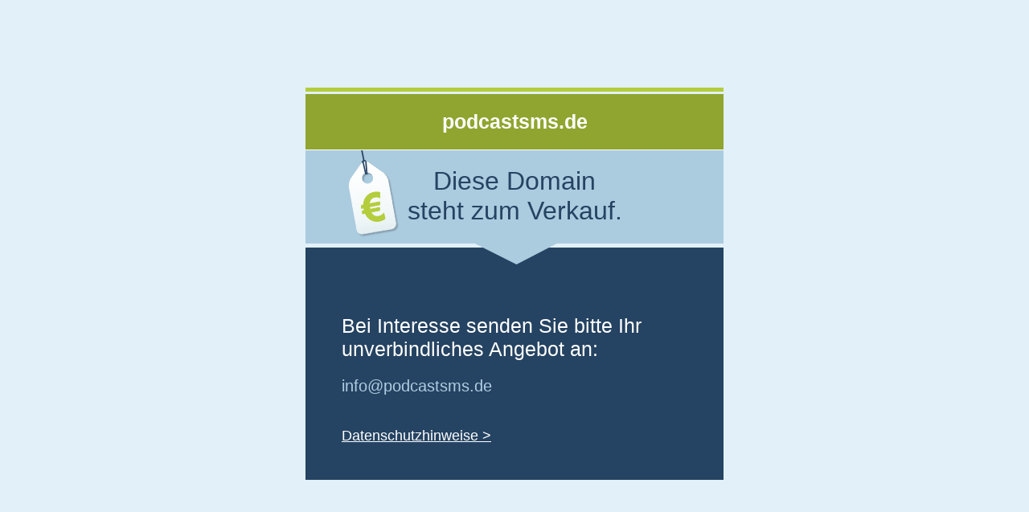

--- FILE ---
content_type: text/html; charset=utf-8
request_url: http://podcastsms.de/
body_size: 949
content:
<!DOCTYPE html><html lang="de"><head><meta http-equiv="Content-Type"content="text/html; charset=UTF-8"><link rel="SHORTCUT ICON"href="/.udag-static/gfx/favicon.ico"><title>podcastsms.de</title><style>*{margin:0;padding:0}body,html{height:100%}body{background-color:#e2f0f9;margin:0 auto;font-family:Arial,Verdana,sans-serif;font-size:15px;text-align:center}#wrapper{margin:0 auto;clear:left}div#content_DE{margin:100px auto 0;width:520px;position:relative;text-align:left}#bg-wrapper{background:url('/.udag-static/gfx/vm_trade.png') no-repeat;height:410px}.topbar{display:inline-block;background:#b3cd3c;width:100%;height:5px}#url{box-sizing:border-box;padding:20px 40px;width:100%;background:#90a530;border-bottom:solid 1px #fff;text-align:center;word-wrap:break-word;word-break:break-all;white-space:normal;font-size:25px;font-weight:700;color:#fff}.sale-domain{padding:20px 125px 0 125px;text-align:center;font-size:32px;color:#254362}#offer{margin-top:100px;padding:10px 45px;font-size:25px;color:#fff}#email{padding:10px 45px;font-size:20px;word-wrap:break-word;word-break:break-all;white-space:normal}#email a{color:#afcee2;text-decoration:none}#email a:hover{text-decoration:underline}#privacy-policy{padding:10px 45px;font-size:18px;word-wrap:break-word;word-break:break-all;white-space:normal}#privacy-policy a{display:inline-block;margin-top:20px;color:#fff}</style></head><body><div id="wrapper"><div id="content_DE"><span class="topbar"></span><div id="url">podcastsms.de</div><div id="bg-wrapper"><div class="sale-domain">Diese Domain steht zum Verkauf.</div><div id="offer">Bei Interesse senden Sie bitte Ihr unverbindliches Angebot an:</div><div id="email"><a href="mailto:info@podcastsms.de">info@podcastsms.de</a></div><div id="privacy-policy"><a href="https://united-domains.de/unternehmen/datenschutz/"target="_blank">Datenschutzhinweise ></a></div></div></div></div></body></html>